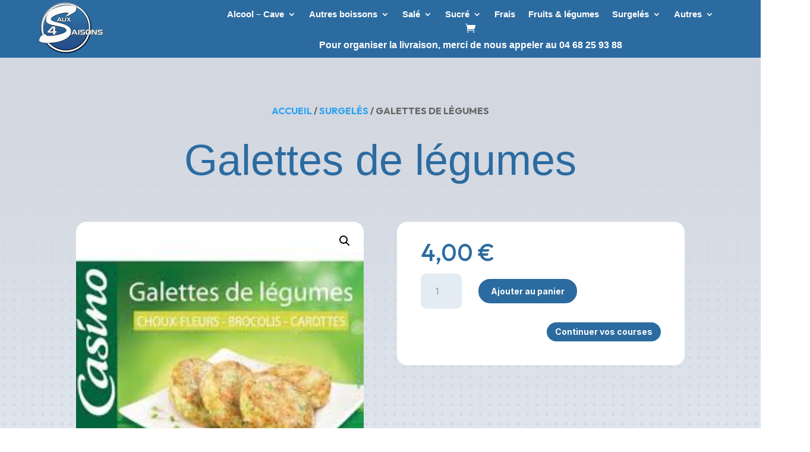

--- FILE ---
content_type: text/css
request_url: https://a4s.fr/wp-content/et-cache/global/et-divi-customizer-global.min.css?ver=1765683035
body_size: 196
content:
#main-footer{display:none}@media only screen and (max-width:768px){.woocommerce ul.products li.product-category{display:flex;align-items:center}.woocommerce ul.products li.product-category img{width:50px;height:auto;margin-right:10px}.woocommerce ul.products li.product-category h2{margin:0}}